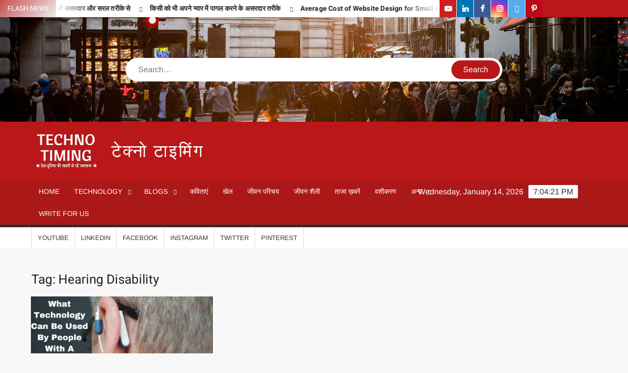

--- FILE ---
content_type: text/html; charset=UTF-8
request_url: https://technotiming.com/tag/hearing-disability/
body_size: 15631
content:
<!doctype html>
<html lang="en-US">
<head>
	<meta charset="UTF-8">
	<meta name="viewport" content="width=device-width">
	<link rel="profile" href="https://gmpg.org/xfn/11">

				 			 			 			 			 			 			 			 			 			 			 			 			 			 			 			 			 			 			 			 			 			 			 			 			 			 			 			 <meta name='robots' content='index, follow, max-image-preview:large, max-snippet:-1, max-video-preview:-1' />
	<style>img:is([sizes="auto" i], [sizes^="auto," i]) { contain-intrinsic-size: 3000px 1500px }</style>
	
	<!-- This site is optimized with the Yoast SEO plugin v25.8 - https://yoast.com/wordpress/plugins/seo/ -->
	<title>Hearing Disability Archives - टेक्नो टाइमिंग</title>
	<link rel="canonical" href="https://technotiming.com/tag/hearing-disability/" />
	<meta property="og:locale" content="en_US" />
	<meta property="og:type" content="article" />
	<meta property="og:title" content="Hearing Disability Archives - टेक्नो टाइमिंग" />
	<meta property="og:url" content="https://technotiming.com/tag/hearing-disability/" />
	<meta property="og:site_name" content="टेक्नो टाइमिंग" />
	<meta name="twitter:card" content="summary_large_image" />
	<script type="application/ld+json" class="yoast-schema-graph">{"@context":"https://schema.org","@graph":[{"@type":"CollectionPage","@id":"https://technotiming.com/tag/hearing-disability/","url":"https://technotiming.com/tag/hearing-disability/","name":"Hearing Disability Archives - टेक्नो टाइमिंग","isPartOf":{"@id":"https://technotiming.com/#website"},"primaryImageOfPage":{"@id":"https://technotiming.com/tag/hearing-disability/#primaryimage"},"image":{"@id":"https://technotiming.com/tag/hearing-disability/#primaryimage"},"thumbnailUrl":"https://technotiming.com/wp-content/uploads/2024/03/Hearing-Disability.jpg","breadcrumb":{"@id":"https://technotiming.com/tag/hearing-disability/#breadcrumb"},"inLanguage":"en-US"},{"@type":"ImageObject","inLanguage":"en-US","@id":"https://technotiming.com/tag/hearing-disability/#primaryimage","url":"https://technotiming.com/wp-content/uploads/2024/03/Hearing-Disability.jpg","contentUrl":"https://technotiming.com/wp-content/uploads/2024/03/Hearing-Disability.jpg","width":700,"height":400,"caption":"Technology Options for Hearing Impaired to Experience Narrations"},{"@type":"BreadcrumbList","@id":"https://technotiming.com/tag/hearing-disability/#breadcrumb","itemListElement":[{"@type":"ListItem","position":1,"name":"Home","item":"https://technotiming.com/"},{"@type":"ListItem","position":2,"name":"Hearing Disability"}]},{"@type":"WebSite","@id":"https://technotiming.com/#website","url":"https://technotiming.com/","name":"टेक्नो टाइमिंग","description":"","publisher":{"@id":"https://technotiming.com/#organization"},"potentialAction":[{"@type":"SearchAction","target":{"@type":"EntryPoint","urlTemplate":"https://technotiming.com/?s={search_term_string}"},"query-input":{"@type":"PropertyValueSpecification","valueRequired":true,"valueName":"search_term_string"}}],"inLanguage":"en-US"},{"@type":"Organization","@id":"https://technotiming.com/#organization","name":"टेक्नो टाइमिंग","url":"https://technotiming.com/","logo":{"@type":"ImageObject","inLanguage":"en-US","@id":"https://technotiming.com/#/schema/logo/image/","url":"https://technotiming.com/wp-content/uploads/2025/01/cropped-Techno-Timing-e1737973711248.jpg","contentUrl":"https://technotiming.com/wp-content/uploads/2025/01/cropped-Techno-Timing-e1737973711248.jpg","width":500,"height":279,"caption":"टेक्नो टाइमिंग"},"image":{"@id":"https://technotiming.com/#/schema/logo/image/"}}]}</script>
	<!-- / Yoast SEO plugin. -->


<link rel="alternate" type="application/rss+xml" title="टेक्नो टाइमिंग &raquo; Feed" href="https://technotiming.com/feed/" />
<link rel="alternate" type="application/rss+xml" title="टेक्नो टाइमिंग &raquo; Comments Feed" href="https://technotiming.com/comments/feed/" />
<link rel="alternate" type="application/rss+xml" title="टेक्नो टाइमिंग &raquo; Hearing Disability Tag Feed" href="https://technotiming.com/tag/hearing-disability/feed/" />
<script type="text/javascript">
/* <![CDATA[ */
window._wpemojiSettings = {"baseUrl":"https:\/\/s.w.org\/images\/core\/emoji\/16.0.1\/72x72\/","ext":".png","svgUrl":"https:\/\/s.w.org\/images\/core\/emoji\/16.0.1\/svg\/","svgExt":".svg","source":{"concatemoji":"https:\/\/technotiming.com\/wp-includes\/js\/wp-emoji-release.min.js?ver=6.8.3"}};
/*! This file is auto-generated */
!function(s,n){var o,i,e;function c(e){try{var t={supportTests:e,timestamp:(new Date).valueOf()};sessionStorage.setItem(o,JSON.stringify(t))}catch(e){}}function p(e,t,n){e.clearRect(0,0,e.canvas.width,e.canvas.height),e.fillText(t,0,0);var t=new Uint32Array(e.getImageData(0,0,e.canvas.width,e.canvas.height).data),a=(e.clearRect(0,0,e.canvas.width,e.canvas.height),e.fillText(n,0,0),new Uint32Array(e.getImageData(0,0,e.canvas.width,e.canvas.height).data));return t.every(function(e,t){return e===a[t]})}function u(e,t){e.clearRect(0,0,e.canvas.width,e.canvas.height),e.fillText(t,0,0);for(var n=e.getImageData(16,16,1,1),a=0;a<n.data.length;a++)if(0!==n.data[a])return!1;return!0}function f(e,t,n,a){switch(t){case"flag":return n(e,"\ud83c\udff3\ufe0f\u200d\u26a7\ufe0f","\ud83c\udff3\ufe0f\u200b\u26a7\ufe0f")?!1:!n(e,"\ud83c\udde8\ud83c\uddf6","\ud83c\udde8\u200b\ud83c\uddf6")&&!n(e,"\ud83c\udff4\udb40\udc67\udb40\udc62\udb40\udc65\udb40\udc6e\udb40\udc67\udb40\udc7f","\ud83c\udff4\u200b\udb40\udc67\u200b\udb40\udc62\u200b\udb40\udc65\u200b\udb40\udc6e\u200b\udb40\udc67\u200b\udb40\udc7f");case"emoji":return!a(e,"\ud83e\udedf")}return!1}function g(e,t,n,a){var r="undefined"!=typeof WorkerGlobalScope&&self instanceof WorkerGlobalScope?new OffscreenCanvas(300,150):s.createElement("canvas"),o=r.getContext("2d",{willReadFrequently:!0}),i=(o.textBaseline="top",o.font="600 32px Arial",{});return e.forEach(function(e){i[e]=t(o,e,n,a)}),i}function t(e){var t=s.createElement("script");t.src=e,t.defer=!0,s.head.appendChild(t)}"undefined"!=typeof Promise&&(o="wpEmojiSettingsSupports",i=["flag","emoji"],n.supports={everything:!0,everythingExceptFlag:!0},e=new Promise(function(e){s.addEventListener("DOMContentLoaded",e,{once:!0})}),new Promise(function(t){var n=function(){try{var e=JSON.parse(sessionStorage.getItem(o));if("object"==typeof e&&"number"==typeof e.timestamp&&(new Date).valueOf()<e.timestamp+604800&&"object"==typeof e.supportTests)return e.supportTests}catch(e){}return null}();if(!n){if("undefined"!=typeof Worker&&"undefined"!=typeof OffscreenCanvas&&"undefined"!=typeof URL&&URL.createObjectURL&&"undefined"!=typeof Blob)try{var e="postMessage("+g.toString()+"("+[JSON.stringify(i),f.toString(),p.toString(),u.toString()].join(",")+"));",a=new Blob([e],{type:"text/javascript"}),r=new Worker(URL.createObjectURL(a),{name:"wpTestEmojiSupports"});return void(r.onmessage=function(e){c(n=e.data),r.terminate(),t(n)})}catch(e){}c(n=g(i,f,p,u))}t(n)}).then(function(e){for(var t in e)n.supports[t]=e[t],n.supports.everything=n.supports.everything&&n.supports[t],"flag"!==t&&(n.supports.everythingExceptFlag=n.supports.everythingExceptFlag&&n.supports[t]);n.supports.everythingExceptFlag=n.supports.everythingExceptFlag&&!n.supports.flag,n.DOMReady=!1,n.readyCallback=function(){n.DOMReady=!0}}).then(function(){return e}).then(function(){var e;n.supports.everything||(n.readyCallback(),(e=n.source||{}).concatemoji?t(e.concatemoji):e.wpemoji&&e.twemoji&&(t(e.twemoji),t(e.wpemoji)))}))}((window,document),window._wpemojiSettings);
/* ]]> */
</script>

<link rel='stylesheet' id='dashicons-css' href='https://technotiming.com/wp-includes/css/dashicons.min.css?ver=6.8.3' type='text/css' media='all' />
<link rel='stylesheet' id='post-views-counter-frontend-css' href='https://technotiming.com/wp-content/plugins/post-views-counter/css/frontend.min.css?ver=1.5.5' type='text/css' media='all' />
<style id='wp-emoji-styles-inline-css' type='text/css'>

	img.wp-smiley, img.emoji {
		display: inline !important;
		border: none !important;
		box-shadow: none !important;
		height: 1em !important;
		width: 1em !important;
		margin: 0 0.07em !important;
		vertical-align: -0.1em !important;
		background: none !important;
		padding: 0 !important;
	}
</style>
<link rel='stylesheet' id='wp-block-library-css' href='https://technotiming.com/wp-includes/css/dist/block-library/style.min.css?ver=6.8.3' type='text/css' media='all' />
<style id='classic-theme-styles-inline-css' type='text/css'>
/*! This file is auto-generated */
.wp-block-button__link{color:#fff;background-color:#32373c;border-radius:9999px;box-shadow:none;text-decoration:none;padding:calc(.667em + 2px) calc(1.333em + 2px);font-size:1.125em}.wp-block-file__button{background:#32373c;color:#fff;text-decoration:none}
</style>
<style id='global-styles-inline-css' type='text/css'>
:root{--wp--preset--aspect-ratio--square: 1;--wp--preset--aspect-ratio--4-3: 4/3;--wp--preset--aspect-ratio--3-4: 3/4;--wp--preset--aspect-ratio--3-2: 3/2;--wp--preset--aspect-ratio--2-3: 2/3;--wp--preset--aspect-ratio--16-9: 16/9;--wp--preset--aspect-ratio--9-16: 9/16;--wp--preset--color--black: #000000;--wp--preset--color--cyan-bluish-gray: #abb8c3;--wp--preset--color--white: #ffffff;--wp--preset--color--pale-pink: #f78da7;--wp--preset--color--vivid-red: #cf2e2e;--wp--preset--color--luminous-vivid-orange: #ff6900;--wp--preset--color--luminous-vivid-amber: #fcb900;--wp--preset--color--light-green-cyan: #7bdcb5;--wp--preset--color--vivid-green-cyan: #00d084;--wp--preset--color--pale-cyan-blue: #8ed1fc;--wp--preset--color--vivid-cyan-blue: #0693e3;--wp--preset--color--vivid-purple: #9b51e0;--wp--preset--gradient--vivid-cyan-blue-to-vivid-purple: linear-gradient(135deg,rgba(6,147,227,1) 0%,rgb(155,81,224) 100%);--wp--preset--gradient--light-green-cyan-to-vivid-green-cyan: linear-gradient(135deg,rgb(122,220,180) 0%,rgb(0,208,130) 100%);--wp--preset--gradient--luminous-vivid-amber-to-luminous-vivid-orange: linear-gradient(135deg,rgba(252,185,0,1) 0%,rgba(255,105,0,1) 100%);--wp--preset--gradient--luminous-vivid-orange-to-vivid-red: linear-gradient(135deg,rgba(255,105,0,1) 0%,rgb(207,46,46) 100%);--wp--preset--gradient--very-light-gray-to-cyan-bluish-gray: linear-gradient(135deg,rgb(238,238,238) 0%,rgb(169,184,195) 100%);--wp--preset--gradient--cool-to-warm-spectrum: linear-gradient(135deg,rgb(74,234,220) 0%,rgb(151,120,209) 20%,rgb(207,42,186) 40%,rgb(238,44,130) 60%,rgb(251,105,98) 80%,rgb(254,248,76) 100%);--wp--preset--gradient--blush-light-purple: linear-gradient(135deg,rgb(255,206,236) 0%,rgb(152,150,240) 100%);--wp--preset--gradient--blush-bordeaux: linear-gradient(135deg,rgb(254,205,165) 0%,rgb(254,45,45) 50%,rgb(107,0,62) 100%);--wp--preset--gradient--luminous-dusk: linear-gradient(135deg,rgb(255,203,112) 0%,rgb(199,81,192) 50%,rgb(65,88,208) 100%);--wp--preset--gradient--pale-ocean: linear-gradient(135deg,rgb(255,245,203) 0%,rgb(182,227,212) 50%,rgb(51,167,181) 100%);--wp--preset--gradient--electric-grass: linear-gradient(135deg,rgb(202,248,128) 0%,rgb(113,206,126) 100%);--wp--preset--gradient--midnight: linear-gradient(135deg,rgb(2,3,129) 0%,rgb(40,116,252) 100%);--wp--preset--font-size--small: 13px;--wp--preset--font-size--medium: 20px;--wp--preset--font-size--large: 36px;--wp--preset--font-size--x-large: 42px;--wp--preset--spacing--20: 0.44rem;--wp--preset--spacing--30: 0.67rem;--wp--preset--spacing--40: 1rem;--wp--preset--spacing--50: 1.5rem;--wp--preset--spacing--60: 2.25rem;--wp--preset--spacing--70: 3.38rem;--wp--preset--spacing--80: 5.06rem;--wp--preset--shadow--natural: 6px 6px 9px rgba(0, 0, 0, 0.2);--wp--preset--shadow--deep: 12px 12px 50px rgba(0, 0, 0, 0.4);--wp--preset--shadow--sharp: 6px 6px 0px rgba(0, 0, 0, 0.2);--wp--preset--shadow--outlined: 6px 6px 0px -3px rgba(255, 255, 255, 1), 6px 6px rgba(0, 0, 0, 1);--wp--preset--shadow--crisp: 6px 6px 0px rgba(0, 0, 0, 1);}:where(.is-layout-flex){gap: 0.5em;}:where(.is-layout-grid){gap: 0.5em;}body .is-layout-flex{display: flex;}.is-layout-flex{flex-wrap: wrap;align-items: center;}.is-layout-flex > :is(*, div){margin: 0;}body .is-layout-grid{display: grid;}.is-layout-grid > :is(*, div){margin: 0;}:where(.wp-block-columns.is-layout-flex){gap: 2em;}:where(.wp-block-columns.is-layout-grid){gap: 2em;}:where(.wp-block-post-template.is-layout-flex){gap: 1.25em;}:where(.wp-block-post-template.is-layout-grid){gap: 1.25em;}.has-black-color{color: var(--wp--preset--color--black) !important;}.has-cyan-bluish-gray-color{color: var(--wp--preset--color--cyan-bluish-gray) !important;}.has-white-color{color: var(--wp--preset--color--white) !important;}.has-pale-pink-color{color: var(--wp--preset--color--pale-pink) !important;}.has-vivid-red-color{color: var(--wp--preset--color--vivid-red) !important;}.has-luminous-vivid-orange-color{color: var(--wp--preset--color--luminous-vivid-orange) !important;}.has-luminous-vivid-amber-color{color: var(--wp--preset--color--luminous-vivid-amber) !important;}.has-light-green-cyan-color{color: var(--wp--preset--color--light-green-cyan) !important;}.has-vivid-green-cyan-color{color: var(--wp--preset--color--vivid-green-cyan) !important;}.has-pale-cyan-blue-color{color: var(--wp--preset--color--pale-cyan-blue) !important;}.has-vivid-cyan-blue-color{color: var(--wp--preset--color--vivid-cyan-blue) !important;}.has-vivid-purple-color{color: var(--wp--preset--color--vivid-purple) !important;}.has-black-background-color{background-color: var(--wp--preset--color--black) !important;}.has-cyan-bluish-gray-background-color{background-color: var(--wp--preset--color--cyan-bluish-gray) !important;}.has-white-background-color{background-color: var(--wp--preset--color--white) !important;}.has-pale-pink-background-color{background-color: var(--wp--preset--color--pale-pink) !important;}.has-vivid-red-background-color{background-color: var(--wp--preset--color--vivid-red) !important;}.has-luminous-vivid-orange-background-color{background-color: var(--wp--preset--color--luminous-vivid-orange) !important;}.has-luminous-vivid-amber-background-color{background-color: var(--wp--preset--color--luminous-vivid-amber) !important;}.has-light-green-cyan-background-color{background-color: var(--wp--preset--color--light-green-cyan) !important;}.has-vivid-green-cyan-background-color{background-color: var(--wp--preset--color--vivid-green-cyan) !important;}.has-pale-cyan-blue-background-color{background-color: var(--wp--preset--color--pale-cyan-blue) !important;}.has-vivid-cyan-blue-background-color{background-color: var(--wp--preset--color--vivid-cyan-blue) !important;}.has-vivid-purple-background-color{background-color: var(--wp--preset--color--vivid-purple) !important;}.has-black-border-color{border-color: var(--wp--preset--color--black) !important;}.has-cyan-bluish-gray-border-color{border-color: var(--wp--preset--color--cyan-bluish-gray) !important;}.has-white-border-color{border-color: var(--wp--preset--color--white) !important;}.has-pale-pink-border-color{border-color: var(--wp--preset--color--pale-pink) !important;}.has-vivid-red-border-color{border-color: var(--wp--preset--color--vivid-red) !important;}.has-luminous-vivid-orange-border-color{border-color: var(--wp--preset--color--luminous-vivid-orange) !important;}.has-luminous-vivid-amber-border-color{border-color: var(--wp--preset--color--luminous-vivid-amber) !important;}.has-light-green-cyan-border-color{border-color: var(--wp--preset--color--light-green-cyan) !important;}.has-vivid-green-cyan-border-color{border-color: var(--wp--preset--color--vivid-green-cyan) !important;}.has-pale-cyan-blue-border-color{border-color: var(--wp--preset--color--pale-cyan-blue) !important;}.has-vivid-cyan-blue-border-color{border-color: var(--wp--preset--color--vivid-cyan-blue) !important;}.has-vivid-purple-border-color{border-color: var(--wp--preset--color--vivid-purple) !important;}.has-vivid-cyan-blue-to-vivid-purple-gradient-background{background: var(--wp--preset--gradient--vivid-cyan-blue-to-vivid-purple) !important;}.has-light-green-cyan-to-vivid-green-cyan-gradient-background{background: var(--wp--preset--gradient--light-green-cyan-to-vivid-green-cyan) !important;}.has-luminous-vivid-amber-to-luminous-vivid-orange-gradient-background{background: var(--wp--preset--gradient--luminous-vivid-amber-to-luminous-vivid-orange) !important;}.has-luminous-vivid-orange-to-vivid-red-gradient-background{background: var(--wp--preset--gradient--luminous-vivid-orange-to-vivid-red) !important;}.has-very-light-gray-to-cyan-bluish-gray-gradient-background{background: var(--wp--preset--gradient--very-light-gray-to-cyan-bluish-gray) !important;}.has-cool-to-warm-spectrum-gradient-background{background: var(--wp--preset--gradient--cool-to-warm-spectrum) !important;}.has-blush-light-purple-gradient-background{background: var(--wp--preset--gradient--blush-light-purple) !important;}.has-blush-bordeaux-gradient-background{background: var(--wp--preset--gradient--blush-bordeaux) !important;}.has-luminous-dusk-gradient-background{background: var(--wp--preset--gradient--luminous-dusk) !important;}.has-pale-ocean-gradient-background{background: var(--wp--preset--gradient--pale-ocean) !important;}.has-electric-grass-gradient-background{background: var(--wp--preset--gradient--electric-grass) !important;}.has-midnight-gradient-background{background: var(--wp--preset--gradient--midnight) !important;}.has-small-font-size{font-size: var(--wp--preset--font-size--small) !important;}.has-medium-font-size{font-size: var(--wp--preset--font-size--medium) !important;}.has-large-font-size{font-size: var(--wp--preset--font-size--large) !important;}.has-x-large-font-size{font-size: var(--wp--preset--font-size--x-large) !important;}
:where(.wp-block-post-template.is-layout-flex){gap: 1.25em;}:where(.wp-block-post-template.is-layout-grid){gap: 1.25em;}
:where(.wp-block-columns.is-layout-flex){gap: 2em;}:where(.wp-block-columns.is-layout-grid){gap: 2em;}
:root :where(.wp-block-pullquote){font-size: 1.5em;line-height: 1.6;}
</style>
<link rel='stylesheet' id='freenews-style-css' href='https://technotiming.com/wp-content/themes/freenews/style.css?ver=6.8.3' type='text/css' media='all' />
<link rel='stylesheet' id='font-awesome-css' href='https://technotiming.com/wp-content/plugins/elementor/assets/lib/font-awesome/css/font-awesome.min.css?ver=4.7.0' type='text/css' media='all' />
<link rel='stylesheet' id='freenews-google-fonts-css' href='https://technotiming.com/wp-content/fonts/d3a33ab0d4438eb8ae44094b893ea9b3.css' type='text/css' media='all' />
<script type="text/javascript" src="https://technotiming.com/wp-includes/js/jquery/jquery.min.js?ver=3.7.1" id="jquery-core-js"></script>
<script type="text/javascript" src="https://technotiming.com/wp-includes/js/jquery/jquery-migrate.min.js?ver=3.4.1" id="jquery-migrate-js"></script>
<script type="text/javascript" src="https://technotiming.com/wp-content/themes/freenews/assets/js/global.js?ver=1" id="freenews-global-js"></script>
<link rel="https://api.w.org/" href="https://technotiming.com/wp-json/" /><link rel="alternate" title="JSON" type="application/json" href="https://technotiming.com/wp-json/wp/v2/tags/14" /><link rel="EditURI" type="application/rsd+xml" title="RSD" href="https://technotiming.com/xmlrpc.php?rsd" />
<meta name="generator" content="WordPress 6.8.3" />
<meta name="generator" content="Elementor 3.31.3; features: e_font_icon_svg, additional_custom_breakpoints, e_element_cache; settings: css_print_method-external, google_font-enabled, font_display-swap">
			<style>
				.e-con.e-parent:nth-of-type(n+4):not(.e-lazyloaded):not(.e-no-lazyload),
				.e-con.e-parent:nth-of-type(n+4):not(.e-lazyloaded):not(.e-no-lazyload) * {
					background-image: none !important;
				}
				@media screen and (max-height: 1024px) {
					.e-con.e-parent:nth-of-type(n+3):not(.e-lazyloaded):not(.e-no-lazyload),
					.e-con.e-parent:nth-of-type(n+3):not(.e-lazyloaded):not(.e-no-lazyload) * {
						background-image: none !important;
					}
				}
				@media screen and (max-height: 640px) {
					.e-con.e-parent:nth-of-type(n+2):not(.e-lazyloaded):not(.e-no-lazyload),
					.e-con.e-parent:nth-of-type(n+2):not(.e-lazyloaded):not(.e-no-lazyload) * {
						background-image: none !important;
					}
				}
			</style>
					<style type="text/css">
					.site-title a,
			.site-description,
			.has-header-image .site-title a,
			.has-header-image .site-description,
			.has-top-bg-image .site-title a,
			.has-top-bg-image .site-description {
				color: #ffffff;
			}
				</style>
		<link rel="icon" href="https://technotiming.com/wp-content/uploads/2025/01/TT-fav-150x150.jpg" sizes="32x32" />
<link rel="icon" href="https://technotiming.com/wp-content/uploads/2025/01/TT-fav-300x300.jpg" sizes="192x192" />
<link rel="apple-touch-icon" href="https://technotiming.com/wp-content/uploads/2025/01/TT-fav-300x300.jpg" />
<meta name="msapplication-TileImage" content="https://technotiming.com/wp-content/uploads/2025/01/TT-fav-300x300.jpg" />
	<meta name="google-site-verification" content="KMkgJcZNwMXWDHNQZsIW5PkT9gPb_zCps8tR9Tz1BR8" />
</head>

<body class="archive tag tag-hearing-disability tag-14 wp-custom-logo wp-theme-freenews hfeed has-header-image elementor-default elementor-kit-430">
	<div id="page" class="site">
	<a class="skip-link screen-reader-text" href="#content">Skip to content</a>

	
	<header id="masthead" class="site-header">
		<div id="main-header" class="main-header">
			<div class="navigation-top">
        		<div class="wrap">
            	<div id="site-header-menu" class="site-header-menu">
               	<nav class="main-navigation" aria-label="Primary Menu" role="navigation">
							    <button class="menu-toggle" aria-controls="primary-menu" aria-expanded="false">
        <span class="toggle-text">Menu</span>
        <span class="toggle-bar"></span>
    </button>

    <ul id="primary-menu" class="menu nav-menu"><li id="menu-item-63" class="menu-item menu-item-type-custom menu-item-object-custom menu-item-home menu-item-63"><a href="https://technotiming.com">Home</a></li>
<li id="menu-item-54" class="menu-item menu-item-type-taxonomy menu-item-object-category menu-item-has-children menu-item-54 category-color-5"><a href="https://technotiming.com/category/technology/">Technology</a>
<ul class="sub-menu">
	<li id="menu-item-55" class="menu-item menu-item-type-taxonomy menu-item-object-category menu-item-55 category-color-6"><a href="https://technotiming.com/category/software/">Software</a></li>
	<li id="menu-item-61" class="menu-item menu-item-type-taxonomy menu-item-object-category menu-item-61 category-color-12"><a href="https://technotiming.com/category/gaming/">Gaming</a></li>
	<li id="menu-item-58" class="menu-item menu-item-type-taxonomy menu-item-object-category menu-item-has-children menu-item-58 category-color-9"><a href="https://technotiming.com/category/digital-marketing/">Digital Marketing</a>
	<ul class="sub-menu">
		<li id="menu-item-117" class="menu-item menu-item-type-taxonomy menu-item-object-category menu-item-117 category-color-27"><a href="https://technotiming.com/category/blog/social-media/">Social Media</a></li>
	</ul>
</li>
	<li id="menu-item-59" class="menu-item menu-item-type-taxonomy menu-item-object-category menu-item-59 category-color-10"><a href="https://technotiming.com/category/cyber-security/">Cyber Security</a></li>
	<li id="menu-item-60" class="menu-item menu-item-type-taxonomy menu-item-object-category menu-item-60 category-color-11"><a href="https://technotiming.com/category/blockchain/">Blockchain</a></li>
	<li id="menu-item-56" class="menu-item menu-item-type-taxonomy menu-item-object-category menu-item-56 category-color-7"><a href="https://technotiming.com/category/artificial-intelligence/">Artificial intelligence</a></li>
	<li id="menu-item-57" class="menu-item menu-item-type-taxonomy menu-item-object-category menu-item-57 category-color-8"><a href="https://technotiming.com/category/apps/">Apps</a></li>
	<li id="menu-item-116" class="menu-item menu-item-type-taxonomy menu-item-object-category menu-item-116 category-color-25"><a href="https://technotiming.com/category/blog/robotics/">Robotics</a></li>
</ul>
</li>
<li id="menu-item-119" class="menu-item menu-item-type-taxonomy menu-item-object-category menu-item-has-children menu-item-119 category-color-1"><a href="https://technotiming.com/category/blog/">Blogs</a>
<ul class="sub-menu">
	<li id="menu-item-114" class="menu-item menu-item-type-taxonomy menu-item-object-category menu-item-114 category-color-26"><a href="https://technotiming.com/category/blog/gadgets/">Gadgets</a></li>
	<li id="menu-item-113" class="menu-item menu-item-type-taxonomy menu-item-object-category menu-item-113 category-color-28"><a href="https://technotiming.com/category/blog/business/">Business</a></li>
	<li id="menu-item-563" class="menu-item menu-item-type-taxonomy menu-item-object-category menu-item-563 category-color-342"><a href="https://technotiming.com/category/world/">World</a></li>
	<li id="menu-item-115" class="menu-item menu-item-type-taxonomy menu-item-object-category menu-item-115 category-color-29"><a href="https://technotiming.com/category/blog/reviews/">Reviews</a></li>
	<li id="menu-item-327" class="menu-item menu-item-type-taxonomy menu-item-object-category menu-item-327 category-color-62"><a href="https://technotiming.com/category/uncategorized/">Uncategorized</a></li>
	<li id="menu-item-326" class="menu-item menu-item-type-taxonomy menu-item-object-category menu-item-326 category-color-61"><a href="https://technotiming.com/category/faq/">FAQs</a></li>
</ul>
</li>
<li id="menu-item-347" class="menu-item menu-item-type-taxonomy menu-item-object-category menu-item-347 category-color-79"><a href="https://technotiming.com/category/poems/">कविताएं</a></li>
<li id="menu-item-349" class="menu-item menu-item-type-taxonomy menu-item-object-category menu-item-349 category-color-65"><a href="https://technotiming.com/category/sports/">खेल</a></li>
<li id="menu-item-350" class="menu-item menu-item-type-taxonomy menu-item-object-category menu-item-350 category-color-67"><a href="https://technotiming.com/category/biography/">जीवन परिचय</a></li>
<li id="menu-item-351" class="menu-item menu-item-type-taxonomy menu-item-object-category menu-item-351 category-color-70"><a href="https://technotiming.com/category/lifestyle/">जीवन शैली</a></li>
<li id="menu-item-353" class="menu-item menu-item-type-taxonomy menu-item-object-category menu-item-353 category-color-69"><a href="https://technotiming.com/category/breaking-news/">ताजा ख़बरें</a></li>
<li id="menu-item-713" class="menu-item menu-item-type-taxonomy menu-item-object-category menu-item-713 category-color-418"><a href="https://technotiming.com/category/vashikaran/">वशीकरण</a></li>
<li id="menu-item-362" class="menu-item menu-item-type-taxonomy menu-item-object-category menu-item-has-children menu-item-362 category-color-80"><a href="https://technotiming.com/category/more/">अन्य</a>
<ul class="sub-menu">
	<li id="menu-item-354" class="menu-item menu-item-type-taxonomy menu-item-object-category menu-item-354 category-color-75"><a href="https://technotiming.com/category/festivals/">त्यौहार</a></li>
	<li id="menu-item-348" class="menu-item menu-item-type-taxonomy menu-item-object-category menu-item-348 category-color-74"><a href="https://technotiming.com/category/stories/">कहानियाँ</a></li>
	<li id="menu-item-355" class="menu-item menu-item-type-taxonomy menu-item-object-category menu-item-355 category-color-66"><a href="https://technotiming.com/category/entertainment/">मनोरंजन</a></li>
	<li id="menu-item-356" class="menu-item menu-item-type-taxonomy menu-item-object-category menu-item-356 category-color-72"><a href="https://technotiming.com/category/travel/">यात्रा</a></li>
	<li id="menu-item-357" class="menu-item menu-item-type-taxonomy menu-item-object-category menu-item-357 category-color-68"><a href="https://technotiming.com/category/politics/">राजनीति</a></li>
	<li id="menu-item-358" class="menu-item menu-item-type-taxonomy menu-item-object-category menu-item-358 category-color-78"><a href="https://technotiming.com/category/thoughts/">विचार</a></li>
	<li id="menu-item-359" class="menu-item menu-item-type-taxonomy menu-item-object-category menu-item-359 category-color-76"><a href="https://technotiming.com/category/shayri/">शायरी</a></li>
	<li id="menu-item-360" class="menu-item menu-item-type-taxonomy menu-item-object-category menu-item-360 category-color-71"><a href="https://technotiming.com/category/education/">शिक्षा</a></li>
	<li id="menu-item-352" class="menu-item menu-item-type-taxonomy menu-item-object-category menu-item-352 category-color-77"><a href="https://technotiming.com/category/jokes/">जोक्स</a></li>
	<li id="menu-item-393" class="menu-item menu-item-type-taxonomy menu-item-object-category menu-item-393 category-color-81"><a href="https://technotiming.com/category/songs/">गानें</a></li>
	<li id="menu-item-361" class="menu-item menu-item-type-taxonomy menu-item-object-category menu-item-361 category-color-73"><a href="https://technotiming.com/category/government-scheme/">सरकारी योजना</a></li>
</ul>
</li>
<li id="menu-item-133" class="menu-item menu-item-type-post_type menu-item-object-page menu-item-133"><a href="https://technotiming.com/write-for-us/">Write For Us</a></li>
</ul>						 </nav><!-- #site-navigation -->
           		</div>
        		</div><!-- .wrap -->
			</div><!-- .navigation-top -->
			       <nav class="secondary-navigation" role="navigation" aria-label="Secondary Navigation">
            <div class="wrap">
                <button class="secondary-menu-toggle" aria-controls="primary-menu" aria-expanded="false">
                    <span class="secondary-toggle-text">Menu</span>
                    <span class="secondary-toggle-bar"></span>
                </button>
                <ul id="primary-menu" class="secondary-menu"><li id="menu-item-364" class="menu-item menu-item-type-custom menu-item-object-custom menu-item-364"><a href="https://www.youtube.com/@TechnoTiming">YouTube</a></li>
<li id="menu-item-365" class="menu-item menu-item-type-custom menu-item-object-custom menu-item-365"><a href="https://www.linkedin.com/in/technotiming/">LinkedIn</a></li>
<li id="menu-item-366" class="menu-item menu-item-type-custom menu-item-object-custom menu-item-366"><a href="https://www.facebook.com/technotiming/">Facebook</a></li>
<li id="menu-item-367" class="menu-item menu-item-type-custom menu-item-object-custom menu-item-367"><a href="https://www.instagram.com/technotiming01/">Instagram</a></li>
<li id="menu-item-368" class="menu-item menu-item-type-custom menu-item-object-custom menu-item-368"><a href="https://twitter.com/techno_timing">Twitter</a></li>
<li id="menu-item-369" class="menu-item menu-item-type-custom menu-item-object-custom menu-item-369"><a href="https://www.pinterest.com/technotiming/">Pinterest</a></li>
</ul>            </div><!-- .wrap -->
        </nav><!-- .secondary-navigation -->       

			<div class="top-header">
				<div class="top-header-inner">

					    <div class="flash-news">
                <div class="flash-news-header">
            <h4 class="flash-news-title">Flash News</h4>
        </div>
                <div class="marquee">
                            <artical class="news-post-title"><h3><a href="https://technotiming.com/vashikaran-mantra-se-ladki-ko-aakarshit-karne-ke-upaay/" title="वशीकरण मंत्र से लड़की को कैसे आकर्षित करें असरदार और सरल तरीके से">वशीकरण मंत्र से लड़की को कैसे आकर्षित करें असरदार और सरल तरीके से</a></h3></artical>

                            <artical class="news-post-title"><h3><a href="https://technotiming.com/kisi-ko-pyar-mein-pagal-kaise-karen/" title="किसी को भी अपने प्यार में पागल करने के असरदार तरीके">किसी को भी अपने प्यार में पागल करने के असरदार तरीके</a></h3></artical>

                            <artical class="news-post-title"><h3><a href="https://technotiming.com/average-cost-website-design-small-business/" title="Average Cost of Website Design for Small Business | 2026 Pricing Guide">Average Cost of Website Design for Small Business | 2026 Pricing Guide</a></h3></artical>

                            <artical class="news-post-title"><h3><a href="https://technotiming.com/what-does-a-web-designer-do/" title="What Does a Web Designer Do? | Roles, Skills &#038; Responsibilities">What Does a Web Designer Do? | Roles, Skills &#038; Responsibilities</a></h3></artical>

                            <artical class="news-post-title"><h3><a href="https://technotiming.com/what-is-web-design/" title="What Is Web Design? A Complete Guide to Modern Website Creation">What Is Web Design? A Complete Guide to Modern Website Creation</a></h3></artical>

                            <artical class="news-post-title"><h3><a href="https://technotiming.com/web-designer-vs-ux-ui-designer-differences/" title="Web Designer vs. UX/UI Designer | Understanding the Key Differences">Web Designer vs. UX/UI Designer | Understanding the Key Differences</a></h3></artical>

                            <artical class="news-post-title"><h3><a href="https://technotiming.com/web-designer-vs-ui-ux-designer/" title="Web Designer vs. UI/UX Designer: Key Differences Explained">Web Designer vs. UI/UX Designer: Key Differences Explained</a></h3></artical>

                            <artical class="news-post-title"><h3><a href="https://technotiming.com/small-business-website-designer-cost-minnesota-local-services/" title="Small Business Website Designer Cost Minnesota Local Services">Small Business Website Designer Cost Minnesota Local Services</a></h3></artical>

                            <artical class="news-post-title"><h3><a href="https://technotiming.com/top-tier-web-design-services-minnesota/" title="Top Tier Web Design &#038; Development Services in Minnesota">Top Tier Web Design &#038; Development Services in Minnesota</a></h3></artical>

                            <artical class="news-post-title"><h3><a href="https://technotiming.com/web-design-services-minnesota/" title="The Ultimate Guide to Finding the Best Web Design Services Near You (2026 Edition)">The Ultimate Guide to Finding the Best Web Design Services Near You (2026 Edition)</a></h3></artical>

                    </div><!-- .marquee -->
    </div><!-- .flash-news -->
    
					<div class="header-social-menu">

						    <nav class="social-navigation" role="navigation" aria-label="Social Navigation">
        <ul class="social-links-menu"><li class="menu-item menu-item-type-custom menu-item-object-custom menu-item-364"><a href="https://www.youtube.com/@TechnoTiming"><span class="screen-reader-text">YouTube</span></a></li>
<li class="menu-item menu-item-type-custom menu-item-object-custom menu-item-365"><a href="https://www.linkedin.com/in/technotiming/"><span class="screen-reader-text">LinkedIn</span></a></li>
<li class="menu-item menu-item-type-custom menu-item-object-custom menu-item-366"><a href="https://www.facebook.com/technotiming/"><span class="screen-reader-text">Facebook</span></a></li>
<li class="menu-item menu-item-type-custom menu-item-object-custom menu-item-367"><a href="https://www.instagram.com/technotiming01/"><span class="screen-reader-text">Instagram</span></a></li>
<li class="menu-item menu-item-type-custom menu-item-object-custom menu-item-368"><a href="https://twitter.com/techno_timing"><span class="screen-reader-text">Twitter</span></a></li>
<li class="menu-item menu-item-type-custom menu-item-object-custom menu-item-369"><a href="https://www.pinterest.com/technotiming/"><span class="screen-reader-text">Pinterest</span></a></li>
</ul>    </nav><!-- .social-navigation -->


					</div><!-- .header-social-menu -->
				</div><!-- .top-header-inner -->
			</div><!-- .top-header -->

							<div class="header-media-search">

					<div class="search-container">
    <form method="get" class="search" action="https://technotiming.com/"> 
        <label for='s' class='screen-reader-text'>Search</label> 
            <input class="search-field" placeholder="Search&hellip;" name="s" type="search"> 
            <input class="search-submit" value="Search" type="submit">
    </form>
</div><!-- .search-container -->
    
    <div class="custom-header">
        <div class="custom-header-media">
            <div id="wp-custom-header" class="wp-custom-header"><img fetchpriority="high" src="https://technotiming.com/wp-content/themes/freenews/images/header.jpg" width="1920" height="500" alt="" decoding="async" /></div>        </div><!-- .custom-header-media -->
    </div><!-- .custom-header -->

				</div><!-- .header-media-search -->
						<div class="main-header-brand">
				<div class="header-brand">
					<div class="wrap">
						<div class="header-brand-content">
							    <div class="site-branding">
        <a href="https://technotiming.com/" class="custom-logo-link" rel="home"><img width="500" height="279" src="https://technotiming.com/wp-content/uploads/2025/01/cropped-Techno-Timing-e1737973711248.jpg" class="custom-logo" alt="Techno Timing Logo" decoding="async" srcset="https://technotiming.com/wp-content/uploads/2025/01/cropped-Techno-Timing-e1737973711248.jpg 500w, https://technotiming.com/wp-content/uploads/2025/01/cropped-Techno-Timing-e1737973711248-300x167.jpg 300w" sizes="(max-width: 500px) 100vw, 500px" /></a>        <div class="site-branding-text">

                           <p class="site-title"><a href="https://technotiming.com/" rel="home">टेक्नो टाइमिंग</a></p>
                
        </div><!-- .site-branding-text -->
    </div><!-- .site-branding -->


							<div class="header-right">
								<div class="header-banner">

																	</div><!-- .header-banner -->
							</div><!-- .header-right -->
						</div><!-- .header-brand-content -->
					</div><!-- .wrap -->
				</div><!-- .header-brand -->

				<div id="nav-sticker">
					<div class="navigation-top">
						<div class="wrap">
							<div id="site-header-menu" class="site-header-menu">
								<nav id="site-navigation" class="main-navigation" aria-label="Primary Menu">
								    <button class="menu-toggle" aria-controls="primary-menu" aria-expanded="false">
        <span class="toggle-text">Menu</span>
        <span class="toggle-bar"></span>
    </button>

    <ul id="primary-menu" class="menu nav-menu"><li class="menu-item menu-item-type-custom menu-item-object-custom menu-item-home menu-item-63"><a href="https://technotiming.com">Home</a></li>
<li class="menu-item menu-item-type-taxonomy menu-item-object-category menu-item-has-children menu-item-54 category-color-5"><a href="https://technotiming.com/category/technology/">Technology</a>
<ul class="sub-menu">
	<li class="menu-item menu-item-type-taxonomy menu-item-object-category menu-item-55 category-color-6"><a href="https://technotiming.com/category/software/">Software</a></li>
	<li class="menu-item menu-item-type-taxonomy menu-item-object-category menu-item-61 category-color-12"><a href="https://technotiming.com/category/gaming/">Gaming</a></li>
	<li class="menu-item menu-item-type-taxonomy menu-item-object-category menu-item-has-children menu-item-58 category-color-9"><a href="https://technotiming.com/category/digital-marketing/">Digital Marketing</a>
	<ul class="sub-menu">
		<li class="menu-item menu-item-type-taxonomy menu-item-object-category menu-item-117 category-color-27"><a href="https://technotiming.com/category/blog/social-media/">Social Media</a></li>
	</ul>
</li>
	<li class="menu-item menu-item-type-taxonomy menu-item-object-category menu-item-59 category-color-10"><a href="https://technotiming.com/category/cyber-security/">Cyber Security</a></li>
	<li class="menu-item menu-item-type-taxonomy menu-item-object-category menu-item-60 category-color-11"><a href="https://technotiming.com/category/blockchain/">Blockchain</a></li>
	<li class="menu-item menu-item-type-taxonomy menu-item-object-category menu-item-56 category-color-7"><a href="https://technotiming.com/category/artificial-intelligence/">Artificial intelligence</a></li>
	<li class="menu-item menu-item-type-taxonomy menu-item-object-category menu-item-57 category-color-8"><a href="https://technotiming.com/category/apps/">Apps</a></li>
	<li class="menu-item menu-item-type-taxonomy menu-item-object-category menu-item-116 category-color-25"><a href="https://technotiming.com/category/blog/robotics/">Robotics</a></li>
</ul>
</li>
<li class="menu-item menu-item-type-taxonomy menu-item-object-category menu-item-has-children menu-item-119 category-color-1"><a href="https://technotiming.com/category/blog/">Blogs</a>
<ul class="sub-menu">
	<li class="menu-item menu-item-type-taxonomy menu-item-object-category menu-item-114 category-color-26"><a href="https://technotiming.com/category/blog/gadgets/">Gadgets</a></li>
	<li class="menu-item menu-item-type-taxonomy menu-item-object-category menu-item-113 category-color-28"><a href="https://technotiming.com/category/blog/business/">Business</a></li>
	<li class="menu-item menu-item-type-taxonomy menu-item-object-category menu-item-563 category-color-342"><a href="https://technotiming.com/category/world/">World</a></li>
	<li class="menu-item menu-item-type-taxonomy menu-item-object-category menu-item-115 category-color-29"><a href="https://technotiming.com/category/blog/reviews/">Reviews</a></li>
	<li class="menu-item menu-item-type-taxonomy menu-item-object-category menu-item-327 category-color-62"><a href="https://technotiming.com/category/uncategorized/">Uncategorized</a></li>
	<li class="menu-item menu-item-type-taxonomy menu-item-object-category menu-item-326 category-color-61"><a href="https://technotiming.com/category/faq/">FAQs</a></li>
</ul>
</li>
<li class="menu-item menu-item-type-taxonomy menu-item-object-category menu-item-347 category-color-79"><a href="https://technotiming.com/category/poems/">कविताएं</a></li>
<li class="menu-item menu-item-type-taxonomy menu-item-object-category menu-item-349 category-color-65"><a href="https://technotiming.com/category/sports/">खेल</a></li>
<li class="menu-item menu-item-type-taxonomy menu-item-object-category menu-item-350 category-color-67"><a href="https://technotiming.com/category/biography/">जीवन परिचय</a></li>
<li class="menu-item menu-item-type-taxonomy menu-item-object-category menu-item-351 category-color-70"><a href="https://technotiming.com/category/lifestyle/">जीवन शैली</a></li>
<li class="menu-item menu-item-type-taxonomy menu-item-object-category menu-item-353 category-color-69"><a href="https://technotiming.com/category/breaking-news/">ताजा ख़बरें</a></li>
<li class="menu-item menu-item-type-taxonomy menu-item-object-category menu-item-713 category-color-418"><a href="https://technotiming.com/category/vashikaran/">वशीकरण</a></li>
<li class="menu-item menu-item-type-taxonomy menu-item-object-category menu-item-has-children menu-item-362 category-color-80"><a href="https://technotiming.com/category/more/">अन्य</a>
<ul class="sub-menu">
	<li class="menu-item menu-item-type-taxonomy menu-item-object-category menu-item-354 category-color-75"><a href="https://technotiming.com/category/festivals/">त्यौहार</a></li>
	<li class="menu-item menu-item-type-taxonomy menu-item-object-category menu-item-348 category-color-74"><a href="https://technotiming.com/category/stories/">कहानियाँ</a></li>
	<li class="menu-item menu-item-type-taxonomy menu-item-object-category menu-item-355 category-color-66"><a href="https://technotiming.com/category/entertainment/">मनोरंजन</a></li>
	<li class="menu-item menu-item-type-taxonomy menu-item-object-category menu-item-356 category-color-72"><a href="https://technotiming.com/category/travel/">यात्रा</a></li>
	<li class="menu-item menu-item-type-taxonomy menu-item-object-category menu-item-357 category-color-68"><a href="https://technotiming.com/category/politics/">राजनीति</a></li>
	<li class="menu-item menu-item-type-taxonomy menu-item-object-category menu-item-358 category-color-78"><a href="https://technotiming.com/category/thoughts/">विचार</a></li>
	<li class="menu-item menu-item-type-taxonomy menu-item-object-category menu-item-359 category-color-76"><a href="https://technotiming.com/category/shayri/">शायरी</a></li>
	<li class="menu-item menu-item-type-taxonomy menu-item-object-category menu-item-360 category-color-71"><a href="https://technotiming.com/category/education/">शिक्षा</a></li>
	<li class="menu-item menu-item-type-taxonomy menu-item-object-category menu-item-352 category-color-77"><a href="https://technotiming.com/category/jokes/">जोक्स</a></li>
	<li class="menu-item menu-item-type-taxonomy menu-item-object-category menu-item-393 category-color-81"><a href="https://technotiming.com/category/songs/">गानें</a></li>
	<li class="menu-item menu-item-type-taxonomy menu-item-object-category menu-item-361 category-color-73"><a href="https://technotiming.com/category/government-scheme/">सरकारी योजना</a></li>
</ul>
</li>
<li class="menu-item menu-item-type-post_type menu-item-object-page menu-item-133"><a href="https://technotiming.com/write-for-us/">Write For Us</a></li>
</ul>								</nav><!-- #site-navigation -->
            			</div>
        				</div><!-- .wrap -->
     				</div><!-- .navigation-top -->
				<div class="clock"> 
					<div id="time"></div>
					<div id="date">Wednesday, January 14, 2026</div>
				</div>
				</div><!-- #nav-sticker -->
				       <nav class="secondary-navigation" role="navigation" aria-label="Secondary Navigation">
            <div class="wrap">
                <button class="secondary-menu-toggle" aria-controls="primary-menu" aria-expanded="false">
                    <span class="secondary-toggle-text">Menu</span>
                    <span class="secondary-toggle-bar"></span>
                </button>
                <ul id="primary-menu" class="secondary-menu"><li class="menu-item menu-item-type-custom menu-item-object-custom menu-item-364"><a href="https://www.youtube.com/@TechnoTiming">YouTube</a></li>
<li class="menu-item menu-item-type-custom menu-item-object-custom menu-item-365"><a href="https://www.linkedin.com/in/technotiming/">LinkedIn</a></li>
<li class="menu-item menu-item-type-custom menu-item-object-custom menu-item-366"><a href="https://www.facebook.com/technotiming/">Facebook</a></li>
<li class="menu-item menu-item-type-custom menu-item-object-custom menu-item-367"><a href="https://www.instagram.com/technotiming01/">Instagram</a></li>
<li class="menu-item menu-item-type-custom menu-item-object-custom menu-item-368"><a href="https://twitter.com/techno_timing">Twitter</a></li>
<li class="menu-item menu-item-type-custom menu-item-object-custom menu-item-369"><a href="https://www.pinterest.com/technotiming/">Pinterest</a></li>
</ul>            </div><!-- .wrap -->
        </nav><!-- .secondary-navigation -->       
			</div><!-- .main-header-brand -->
						
							</div><!-- .main-header -->
	</header><!-- #masthead -->

	<div id="content" class="site-content">
		<div class="site-content-cell">
						<div class="wrap wrap-width">	<div id="primary" class="content-area">
		<main id="main" class="site-main">

		
			<header class="page-header">
				<h1 class="page-title">Tag: <span>Hearing Disability</span></h1>			</header><!-- .page-header -->

			<div class="posts-holder">

			
<article id="post-82" class="post-82 post type-post status-publish format-standard has-post-thumbnail hentry category-technology tag-hearing-disability entry">
	
		<div class="post-thumbnail">
			<a href="https://technotiming.com/what-technology-can-be-used-by-people-with-a-hearing-disability-to-listen-to-a-narration/" aria-hidden="true" tabindex="-1">
				<img width="700" height="400" src="https://technotiming.com/wp-content/uploads/2024/03/Hearing-Disability.jpg" class="attachment-freenews-highlighted size-freenews-highlighted wp-post-image" alt="A Guide for People with Hearing Disabilities Can Listen to Narrations Today!" decoding="async" srcset="https://technotiming.com/wp-content/uploads/2024/03/Hearing-Disability.jpg 700w, https://technotiming.com/wp-content/uploads/2024/03/Hearing-Disability-300x171.jpg 300w" sizes="(max-width: 700px) 100vw, 700px" />			</a>
		</div>

		
	<div class="entry-content-holder">
		<header class="entry-header">

		
				<div class="entry-meta">

					
		<span class="cat-links">
		
			<a class="category-color-5" href="https://technotiming.com/category/technology/">Technology</a>
				</span>
	
				</div><!-- .entry-meta -->
			<h2 class="entry-title"><a href="https://technotiming.com/what-technology-can-be-used-by-people-with-a-hearing-disability-to-listen-to-a-narration/" rel="bookmark">A Guide for People with Hearing Disabilities Can Listen to Narrations Today!</a></h2>
		<div class="entry-meta">
			<span class="author vcard"> <a class="url fn n" href="https://technotiming.com/author/technotiming-com/">Techno Timing</a> </span><span class="posted-on"><a href="https://technotiming.com/what-technology-can-be-used-by-people-with-a-hearing-disability-to-listen-to-a-narration/" rel="bookmark"><time class="entry-date published updated" datetime="2024-03-18T07:43:18+05:30">18 March 2024</time></a></span>		</div><!-- .entry-meta -->

		
	</header><!-- .entry-header -->

	<div class="entry-content">
		<p>Anyone who has a hearing disability in this day and age faces certain doom because of how dependent we are on technology. It becomes more difficult when you enjoy listening &hellip; <a href="https://technotiming.com/what-technology-can-be-used-by-people-with-a-hearing-disability-to-listen-to-a-narration/" class="more-link">Read More</a></p>

	</div><!-- .entry-content -->

	
		<footer class="entry-footer">
			<div class="entry-meta">

				<span class="tag-links"><a href="https://technotiming.com/tag/hearing-disability/" rel="tag">Hearing Disability</a></span> 			</div><!-- .entry-meta -->
		</footer><!-- .entry-footer -->
			
		</div><!-- .entry-content-holder -->
</article><!-- #post-82 -->
		</div><!-- .posts-holder -->

		
		</main><!-- #main -->
	</div><!-- #primary -->

</div><!-- .wrap .wrap-width-->
		</div><!-- .site-content-cell -->
	</div><!-- #content -->
	
	<footer id="colophon" class="site-footer" role="contentinfo">

			
		<div class="copyright-area">
			<div class="wrap">
										<nav class="footer-menu-container" role="navigation" aria-label="Footer Menu">

							<ul class="footer-menu"><li id="menu-item-332" class="menu-item menu-item-type-post_type menu-item-object-page menu-item-332"><a href="https://technotiming.com/about-us/">About Us</a></li>
<li id="menu-item-333" class="menu-item menu-item-type-post_type menu-item-object-page menu-item-privacy-policy menu-item-333"><a rel="privacy-policy" href="https://technotiming.com/privacy-policy/">Privacy Policy</a></li>
<li id="menu-item-329" class="menu-item menu-item-type-post_type menu-item-object-page menu-item-329"><a href="https://technotiming.com/terms-conditions/">Terms &#038; Conditions</a></li>
<li id="menu-item-328" class="menu-item menu-item-type-post_type menu-item-object-page menu-item-328"><a href="https://technotiming.com/disclaimer/">Disclaimer</a></li>
<li id="menu-item-331" class="menu-item menu-item-type-post_type menu-item-object-page menu-item-331"><a href="https://technotiming.com/contact-us/">Contact Us</a></li>
</ul>
						</nav>
										<div class="site-info">
					    <a href="https://wordpress.org/">
Proudly powered by WordPress</a>
<span class="sep"> | </span>
Theme: FreeNews <span class="sep"> | </span>  By <a href="https://themefreesia.com/">ThemeSpiral.com</a>.				</div><!-- .site-info -->
												<div class="footer-right-info">
								<a class="privacy-policy-link" href="https://technotiming.com/privacy-policy/" rel="privacy-policy">Privacy Policy</a>							</div>
									</div><!-- .wrap -->
		</div><!-- .copyright-area -->
	</footer><!-- #colophon -->
			<button href="#" class="back-to-top" type="button"><i class="fa-solid fa-arrow-up-long"></i>Go Top</button>
	</div><!-- #page -->

<script type="speculationrules">
{"prefetch":[{"source":"document","where":{"and":[{"href_matches":"\/*"},{"not":{"href_matches":["\/wp-*.php","\/wp-admin\/*","\/wp-content\/uploads\/*","\/wp-content\/*","\/wp-content\/plugins\/*","\/wp-content\/themes\/freenews\/*","\/*\\?(.+)"]}},{"not":{"selector_matches":"a[rel~=\"nofollow\"]"}},{"not":{"selector_matches":".no-prefetch, .no-prefetch a"}}]},"eagerness":"conservative"}]}
</script>
			<script>
				const lazyloadRunObserver = () => {
					const lazyloadBackgrounds = document.querySelectorAll( `.e-con.e-parent:not(.e-lazyloaded)` );
					const lazyloadBackgroundObserver = new IntersectionObserver( ( entries ) => {
						entries.forEach( ( entry ) => {
							if ( entry.isIntersecting ) {
								let lazyloadBackground = entry.target;
								if( lazyloadBackground ) {
									lazyloadBackground.classList.add( 'e-lazyloaded' );
								}
								lazyloadBackgroundObserver.unobserve( entry.target );
							}
						});
					}, { rootMargin: '200px 0px 200px 0px' } );
					lazyloadBackgrounds.forEach( ( lazyloadBackground ) => {
						lazyloadBackgroundObserver.observe( lazyloadBackground );
					} );
				};
				const events = [
					'DOMContentLoaded',
					'elementor/lazyload/observe',
				];
				events.forEach( ( event ) => {
					document.addEventListener( event, lazyloadRunObserver );
				} );
			</script>
			<script type="text/javascript" src="https://technotiming.com/wp-includes/js/dist/dom-ready.min.js?ver=f77871ff7694fffea381" id="wp-dom-ready-js"></script>
<script type="text/javascript" id="starter-templates-zip-preview-js-extra">
/* <![CDATA[ */
var starter_templates_zip_preview = {"AstColorPaletteVarPrefix":"--ast-global-","AstEleColorPaletteVarPrefix":"--ast-global-"};
/* ]]> */
</script>
<script type="text/javascript" src="https://technotiming.com/wp-content/plugins/astra-sites/inc/lib/onboarding/assets/dist/template-preview/main.js?ver=06758d4d807d9d22c6ea" id="starter-templates-zip-preview-js"></script>
<script type="text/javascript" src="https://technotiming.com/wp-content/themes/freenews/assets/js/navigation.min.js?ver=6.8.3" id="freenews-navigation-js"></script>
<script type="text/javascript" src="https://technotiming.com/wp-content/themes/freenews/assets/js/skip-link-focus-fix.js?ver=6.8.3" id="freenews-skip-link-focus-fix-js"></script>
<script type="text/javascript" src="https://technotiming.com/wp-content/themes/freenews/assets/library/sticky-sidebar/ResizeSensor.min.js?ver=6.8.3" id="ResizeSensor-js"></script>
<script type="text/javascript" src="https://technotiming.com/wp-content/themes/freenews/assets/library/sticky-sidebar/theia-sticky-sidebar.min.js?ver=6.8.3" id="theia-sticky-sidebar-js"></script>
<script type="text/javascript" src="https://technotiming.com/wp-content/themes/freenews/assets/library/slick/slick.min.js?ver=6.8.3" id="slick-js"></script>
<script type="text/javascript" src="https://technotiming.com/wp-content/themes/freenews/assets/library/slick/slick-settings.js?ver=6.8.3" id="freenews-slick-settings-js"></script>
<script type="text/javascript" src="https://technotiming.com/wp-content/themes/freenews/assets/library/sticky/jquery.sticky.js?ver=6.8.3" id="jquery-sticky-js"></script>
<script type="text/javascript" src="https://technotiming.com/wp-content/themes/freenews/assets/library/sticky/sticky-setting.js?ver=6.8.3" id="freenews-sticky-settings-js"></script>
<script type="text/javascript" src="https://technotiming.com/wp-content/themes/freenews/assets/library/marquee/jquery.marquee.min.js?ver=6.8.3" id="marquee-js"></script>
<script type="text/javascript" src="https://technotiming.com/wp-content/themes/freenews/assets/library/marquee/marquee-settings.js?ver=6.8.3" id="freenews-marquee-settings-js"></script>

</body>
</html>


<!-- Page cached by LiteSpeed Cache 7.6.2 on 2026-01-14 05:08:55 -->